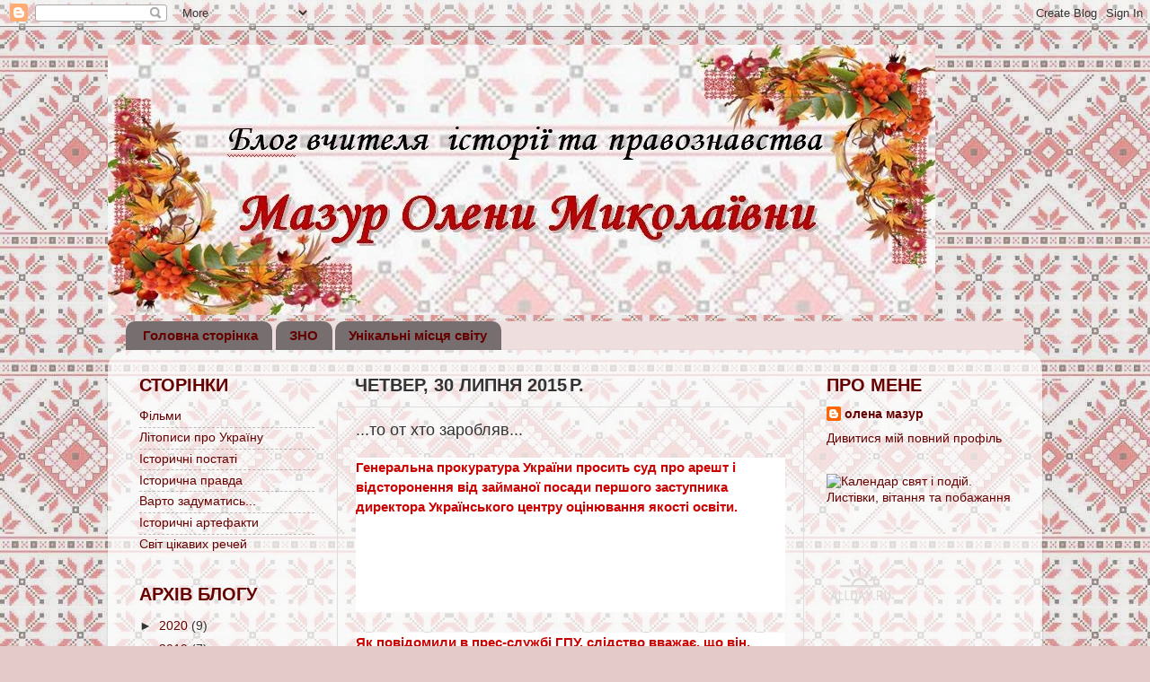

--- FILE ---
content_type: text/html; charset=UTF-8
request_url: https://olenamazur.blogspot.com/2015/07/blog-post_630.html
body_size: 15116
content:
<!DOCTYPE html>
<html class='v2' dir='ltr' lang='uk'>
<head>
<link href='https://www.blogger.com/static/v1/widgets/335934321-css_bundle_v2.css' rel='stylesheet' type='text/css'/>
<meta content='width=1100' name='viewport'/>
<meta content='text/html; charset=UTF-8' http-equiv='Content-Type'/>
<meta content='blogger' name='generator'/>
<link href='https://olenamazur.blogspot.com/favicon.ico' rel='icon' type='image/x-icon'/>
<link href='http://olenamazur.blogspot.com/2015/07/blog-post_630.html' rel='canonical'/>
<link rel="alternate" type="application/atom+xml" title="Блог вчителя історії та правознавства Мазур Олени Миколаївни - Atom" href="https://olenamazur.blogspot.com/feeds/posts/default" />
<link rel="alternate" type="application/rss+xml" title="Блог вчителя історії та правознавства Мазур Олени Миколаївни - RSS" href="https://olenamazur.blogspot.com/feeds/posts/default?alt=rss" />
<link rel="service.post" type="application/atom+xml" title="Блог вчителя історії та правознавства Мазур Олени Миколаївни - Atom" href="https://www.blogger.com/feeds/3588181021139606765/posts/default" />

<link rel="alternate" type="application/atom+xml" title="Блог вчителя історії та правознавства Мазур Олени Миколаївни - Atom" href="https://olenamazur.blogspot.com/feeds/8242559100550752289/comments/default" />
<!--Can't find substitution for tag [blog.ieCssRetrofitLinks]-->
<link href='https://encrypted-tbn2.gstatic.com/images?q=tbn:ANd9GcS90fvdmMgIdS8uz2L-lw81Kd3qFr4ISRd5wQF-ITrB43fhAoxG' rel='image_src'/>
<meta content='http://olenamazur.blogspot.com/2015/07/blog-post_630.html' property='og:url'/>
<meta content='...то от хто заробляв...' property='og:title'/>
<meta content=' Генеральна прокуратура України просить суд про арешт і відсторонення від займаної посади першого заступника директора Українського центру о...' property='og:description'/>
<meta content='https://lh3.googleusercontent.com/blogger_img_proxy/AEn0k_uI1SepZZrfV-c19aF_2mzjxhgQAO1ENjqBTfc7fsHeoRE4FY5aoA-9EgeR5SpC2rCimoa41-RfHGyf3QuRvqSr4OMKhzkyZH37k0YO8ujM8tCVa0xwyvP7CDVrQvFHEofXB4htnnrv74EFn4B7-ZREMW5nCVgjKJUjDw9BCFIjnTioRCuf0MyvLYIW=w1200-h630-p-k-no-nu' property='og:image'/>
<title>Блог вчителя історії та правознавства Мазур Олени Миколаївни: ...то от хто заробляв...</title>
<style type='text/css'>@font-face{font-family:'Pacifico';font-style:normal;font-weight:400;font-display:swap;src:url(//fonts.gstatic.com/s/pacifico/v23/FwZY7-Qmy14u9lezJ-6K6MmBp0u-zK4.woff2)format('woff2');unicode-range:U+0460-052F,U+1C80-1C8A,U+20B4,U+2DE0-2DFF,U+A640-A69F,U+FE2E-FE2F;}@font-face{font-family:'Pacifico';font-style:normal;font-weight:400;font-display:swap;src:url(//fonts.gstatic.com/s/pacifico/v23/FwZY7-Qmy14u9lezJ-6D6MmBp0u-zK4.woff2)format('woff2');unicode-range:U+0301,U+0400-045F,U+0490-0491,U+04B0-04B1,U+2116;}@font-face{font-family:'Pacifico';font-style:normal;font-weight:400;font-display:swap;src:url(//fonts.gstatic.com/s/pacifico/v23/FwZY7-Qmy14u9lezJ-6I6MmBp0u-zK4.woff2)format('woff2');unicode-range:U+0102-0103,U+0110-0111,U+0128-0129,U+0168-0169,U+01A0-01A1,U+01AF-01B0,U+0300-0301,U+0303-0304,U+0308-0309,U+0323,U+0329,U+1EA0-1EF9,U+20AB;}@font-face{font-family:'Pacifico';font-style:normal;font-weight:400;font-display:swap;src:url(//fonts.gstatic.com/s/pacifico/v23/FwZY7-Qmy14u9lezJ-6J6MmBp0u-zK4.woff2)format('woff2');unicode-range:U+0100-02BA,U+02BD-02C5,U+02C7-02CC,U+02CE-02D7,U+02DD-02FF,U+0304,U+0308,U+0329,U+1D00-1DBF,U+1E00-1E9F,U+1EF2-1EFF,U+2020,U+20A0-20AB,U+20AD-20C0,U+2113,U+2C60-2C7F,U+A720-A7FF;}@font-face{font-family:'Pacifico';font-style:normal;font-weight:400;font-display:swap;src:url(//fonts.gstatic.com/s/pacifico/v23/FwZY7-Qmy14u9lezJ-6H6MmBp0u-.woff2)format('woff2');unicode-range:U+0000-00FF,U+0131,U+0152-0153,U+02BB-02BC,U+02C6,U+02DA,U+02DC,U+0304,U+0308,U+0329,U+2000-206F,U+20AC,U+2122,U+2191,U+2193,U+2212,U+2215,U+FEFF,U+FFFD;}</style>
<style id='page-skin-1' type='text/css'><!--
/*-----------------------------------------------
Blogger Template Style
Name:     Picture Window
Designer: Blogger
URL:      www.blogger.com
----------------------------------------------- */
/* Content
----------------------------------------------- */
body {
font: normal normal 15px Arial, Tahoma, Helvetica, FreeSans, sans-serif;
color: #333333;
background: #e5caca url(//2.bp.blogspot.com/-dTxIkWWezpo/VHoqLEWlJlI/AAAAAAAAACc/FsvQmtIIEKM/s0/1366062384_ukraine_pattern_3-1.jpg) repeat scroll top left;
}
html body .region-inner {
min-width: 0;
max-width: 100%;
width: auto;
}
.content-outer {
font-size: 90%;
}
a:link {
text-decoration:none;
color: #660000;
}
a:visited {
text-decoration:none;
color: #20124d;
}
a:hover {
text-decoration:underline;
color: #cc0000;
}
.content-outer {
background: transparent none repeat scroll top left;
-moz-border-radius: 0;
-webkit-border-radius: 0;
-goog-ms-border-radius: 0;
border-radius: 0;
-moz-box-shadow: 0 0 0 rgba(0, 0, 0, .15);
-webkit-box-shadow: 0 0 0 rgba(0, 0, 0, .15);
-goog-ms-box-shadow: 0 0 0 rgba(0, 0, 0, .15);
box-shadow: 0 0 0 rgba(0, 0, 0, .15);
margin: 20px auto;
}
.content-inner {
padding: 0;
}
/* Header
----------------------------------------------- */
.header-outer {
background: transparent none repeat-x scroll top left;
_background-image: none;
color: #660000;
-moz-border-radius: 0;
-webkit-border-radius: 0;
-goog-ms-border-radius: 0;
border-radius: 0;
}
.Header img, .Header #header-inner {
-moz-border-radius: 0;
-webkit-border-radius: 0;
-goog-ms-border-radius: 0;
border-radius: 0;
}
.header-inner .Header .titlewrapper,
.header-inner .Header .descriptionwrapper {
padding-left: 0;
padding-right: 0;
}
.Header h1 {
font: italic bold 50px Pacifico;
text-shadow: 1px 1px 3px rgba(0, 0, 0, 0.3);
}
.Header h1 a {
color: #660000;
}
.Header .description {
font-size: 130%;
}
/* Tabs
----------------------------------------------- */
.tabs-inner {
margin: .5em 20px 0;
padding: 0;
}
.tabs-inner .section {
margin: 0;
}
.tabs-inner .widget ul {
padding: 0;
background: #eedede none repeat scroll bottom;
-moz-border-radius: 0;
-webkit-border-radius: 0;
-goog-ms-border-radius: 0;
border-radius: 0;
}
.tabs-inner .widget li {
border: none;
}
.tabs-inner .widget li a {
display: inline-block;
padding: .5em 1em;
margin-right: .25em;
color: #660000;
font: normal bold 15px Arial, Tahoma, Helvetica, FreeSans, sans-serif;
-moz-border-radius: 10px 10px 0 0;
-webkit-border-top-left-radius: 10px;
-webkit-border-top-right-radius: 10px;
-goog-ms-border-radius: 10px 10px 0 0;
border-radius: 10px 10px 0 0;
background: transparent url(https://resources.blogblog.com/blogblog/data/1kt/transparent/black50.png) repeat scroll top left;
border-right: 1px solid transparent;
}
.tabs-inner .widget li:first-child a {
padding-left: 1.25em;
-moz-border-radius-topleft: 10px;
-moz-border-radius-bottomleft: 0;
-webkit-border-top-left-radius: 10px;
-webkit-border-bottom-left-radius: 0;
-goog-ms-border-top-left-radius: 10px;
-goog-ms-border-bottom-left-radius: 0;
border-top-left-radius: 10px;
border-bottom-left-radius: 0;
}
.tabs-inner .widget li.selected a,
.tabs-inner .widget li a:hover {
position: relative;
z-index: 1;
background: #e5caca url(https://resources.blogblog.com/blogblog/data/1kt/transparent/white80.png) repeat scroll bottom;
color: #660000;
-moz-box-shadow: 0 0 3px rgba(0, 0, 0, .15);
-webkit-box-shadow: 0 0 3px rgba(0, 0, 0, .15);
-goog-ms-box-shadow: 0 0 3px rgba(0, 0, 0, .15);
box-shadow: 0 0 3px rgba(0, 0, 0, .15);
}
/* Headings
----------------------------------------------- */
h2 {
font: normal bold 24px normal 13px Arial, Tahoma, Helvetica, FreeSans, sans-serif;
text-transform: uppercase;
color: #660000;
margin: .5em 0;
}
/* Main
----------------------------------------------- */
.main-outer {
background: transparent url(https://resources.blogblog.com/blogblog/data/1kt/transparent/white80.png) repeat scroll top left;
-moz-border-radius: 20px 20px 0 0;
-webkit-border-top-left-radius: 20px;
-webkit-border-top-right-radius: 20px;
-webkit-border-bottom-left-radius: 0;
-webkit-border-bottom-right-radius: 0;
-goog-ms-border-radius: 20px 20px 0 0;
border-radius: 20px 20px 0 0;
-moz-box-shadow: 0 1px 3px rgba(0, 0, 0, .15);
-webkit-box-shadow: 0 1px 3px rgba(0, 0, 0, .15);
-goog-ms-box-shadow: 0 1px 3px rgba(0, 0, 0, .15);
box-shadow: 0 1px 3px rgba(0, 0, 0, .15);
}
.main-inner {
padding: 15px 20px 20px;
}
.main-inner .column-center-inner {
padding: 0 0;
}
.main-inner .column-left-inner {
padding-left: 0;
}
.main-inner .column-right-inner {
padding-right: 0;
}
/* Posts
----------------------------------------------- */
h3.post-title {
margin: 0;
font: normal normal 18px Arial, Tahoma, Helvetica, FreeSans, sans-serif;
}
.comments h4 {
margin: 1em 0 0;
font: normal normal 18px Arial, Tahoma, Helvetica, FreeSans, sans-serif;
}
.date-header span {
color: #333333;
}
.post-outer {
background-color: transparent;
border: solid 1px #dddddd;
-moz-border-radius: 5px;
-webkit-border-radius: 5px;
border-radius: 5px;
-goog-ms-border-radius: 5px;
padding: 15px 20px;
margin: 0 -20px 20px;
}
.post-body {
line-height: 1.4;
font-size: 110%;
position: relative;
}
.post-header {
margin: 0 0 1.5em;
color: #999999;
line-height: 1.6;
}
.post-footer {
margin: .5em 0 0;
color: #999999;
line-height: 1.6;
}
#blog-pager {
font-size: 140%
}
#comments .comment-author {
padding-top: 1.5em;
border-top: dashed 1px #ccc;
border-top: dashed 1px rgba(128, 128, 128, .5);
background-position: 0 1.5em;
}
#comments .comment-author:first-child {
padding-top: 0;
border-top: none;
}
.avatar-image-container {
margin: .2em 0 0;
}
/* Comments
----------------------------------------------- */
.comments .comments-content .icon.blog-author {
background-repeat: no-repeat;
background-image: url([data-uri]);
}
.comments .comments-content .loadmore a {
border-top: 1px solid #cc0000;
border-bottom: 1px solid #cc0000;
}
.comments .continue {
border-top: 2px solid #cc0000;
}
/* Widgets
----------------------------------------------- */
.widget ul, .widget #ArchiveList ul.flat {
padding: 0;
list-style: none;
}
.widget ul li, .widget #ArchiveList ul.flat li {
border-top: dashed 1px #ccc;
border-top: dashed 1px rgba(128, 128, 128, .5);
}
.widget ul li:first-child, .widget #ArchiveList ul.flat li:first-child {
border-top: none;
}
.widget .post-body ul {
list-style: disc;
}
.widget .post-body ul li {
border: none;
}
/* Footer
----------------------------------------------- */
.footer-outer {
color:#cccccc;
background: transparent url(https://resources.blogblog.com/blogblog/data/1kt/transparent/black50.png) repeat scroll top left;
-moz-border-radius: 0 0 20px 20px;
-webkit-border-top-left-radius: 0;
-webkit-border-top-right-radius: 0;
-webkit-border-bottom-left-radius: 20px;
-webkit-border-bottom-right-radius: 20px;
-goog-ms-border-radius: 0 0 20px 20px;
border-radius: 0 0 20px 20px;
-moz-box-shadow: 0 1px 3px rgba(0, 0, 0, .15);
-webkit-box-shadow: 0 1px 3px rgba(0, 0, 0, .15);
-goog-ms-box-shadow: 0 1px 3px rgba(0, 0, 0, .15);
box-shadow: 0 1px 3px rgba(0, 0, 0, .15);
}
.footer-inner {
padding: 10px 20px 20px;
}
.footer-outer a {
color: #99ccee;
}
.footer-outer a:visited {
color: #77aaee;
}
.footer-outer a:hover {
color: #33aaff;
}
.footer-outer .widget h2 {
color: #aaaaaa;
}
/* Mobile
----------------------------------------------- */
html body.mobile {
height: auto;
}
html body.mobile {
min-height: 480px;
background-size: 100% auto;
}
.mobile .body-fauxcolumn-outer {
background: transparent none repeat scroll top left;
}
html .mobile .mobile-date-outer, html .mobile .blog-pager {
border-bottom: none;
background: transparent url(https://resources.blogblog.com/blogblog/data/1kt/transparent/white80.png) repeat scroll top left;
margin-bottom: 10px;
}
.mobile .date-outer {
background: transparent url(https://resources.blogblog.com/blogblog/data/1kt/transparent/white80.png) repeat scroll top left;
}
.mobile .header-outer, .mobile .main-outer,
.mobile .post-outer, .mobile .footer-outer {
-moz-border-radius: 0;
-webkit-border-radius: 0;
-goog-ms-border-radius: 0;
border-radius: 0;
}
.mobile .content-outer,
.mobile .main-outer,
.mobile .post-outer {
background: inherit;
border: none;
}
.mobile .content-outer {
font-size: 100%;
}
.mobile-link-button {
background-color: #660000;
}
.mobile-link-button a:link, .mobile-link-button a:visited {
color: transparent;
}
.mobile-index-contents {
color: #333333;
}
.mobile .tabs-inner .PageList .widget-content {
background: #e5caca url(https://resources.blogblog.com/blogblog/data/1kt/transparent/white80.png) repeat scroll bottom;
color: #660000;
}
.mobile .tabs-inner .PageList .widget-content .pagelist-arrow {
border-left: 1px solid transparent;
}

--></style>
<style id='template-skin-1' type='text/css'><!--
body {
min-width: 1040px;
}
.content-outer, .content-fauxcolumn-outer, .region-inner {
min-width: 1040px;
max-width: 1040px;
_width: 1040px;
}
.main-inner .columns {
padding-left: 240px;
padding-right: 250px;
}
.main-inner .fauxcolumn-center-outer {
left: 240px;
right: 250px;
/* IE6 does not respect left and right together */
_width: expression(this.parentNode.offsetWidth -
parseInt("240px") -
parseInt("250px") + 'px');
}
.main-inner .fauxcolumn-left-outer {
width: 240px;
}
.main-inner .fauxcolumn-right-outer {
width: 250px;
}
.main-inner .column-left-outer {
width: 240px;
right: 100%;
margin-left: -240px;
}
.main-inner .column-right-outer {
width: 250px;
margin-right: -250px;
}
#layout {
min-width: 0;
}
#layout .content-outer {
min-width: 0;
width: 800px;
}
#layout .region-inner {
min-width: 0;
width: auto;
}
body#layout div.add_widget {
padding: 8px;
}
body#layout div.add_widget a {
margin-left: 32px;
}
--></style>
<style>
    body {background-image:url(\/\/2.bp.blogspot.com\/-dTxIkWWezpo\/VHoqLEWlJlI\/AAAAAAAAACc\/FsvQmtIIEKM\/s0\/1366062384_ukraine_pattern_3-1.jpg);}
    
@media (max-width: 200px) { body {background-image:url(\/\/2.bp.blogspot.com\/-dTxIkWWezpo\/VHoqLEWlJlI\/AAAAAAAAACc\/FsvQmtIIEKM\/w200\/1366062384_ukraine_pattern_3-1.jpg);}}
@media (max-width: 400px) and (min-width: 201px) { body {background-image:url(\/\/2.bp.blogspot.com\/-dTxIkWWezpo\/VHoqLEWlJlI\/AAAAAAAAACc\/FsvQmtIIEKM\/w400\/1366062384_ukraine_pattern_3-1.jpg);}}
@media (max-width: 800px) and (min-width: 401px) { body {background-image:url(\/\/2.bp.blogspot.com\/-dTxIkWWezpo\/VHoqLEWlJlI\/AAAAAAAAACc\/FsvQmtIIEKM\/w800\/1366062384_ukraine_pattern_3-1.jpg);}}
@media (max-width: 1200px) and (min-width: 801px) { body {background-image:url(\/\/2.bp.blogspot.com\/-dTxIkWWezpo\/VHoqLEWlJlI\/AAAAAAAAACc\/FsvQmtIIEKM\/w1200\/1366062384_ukraine_pattern_3-1.jpg);}}
/* Last tag covers anything over one higher than the previous max-size cap. */
@media (min-width: 1201px) { body {background-image:url(\/\/2.bp.blogspot.com\/-dTxIkWWezpo\/VHoqLEWlJlI\/AAAAAAAAACc\/FsvQmtIIEKM\/w1600\/1366062384_ukraine_pattern_3-1.jpg);}}
  </style>
<link href='https://www.blogger.com/dyn-css/authorization.css?targetBlogID=3588181021139606765&amp;zx=f707a36b-a44c-4dc5-9eab-4aef526b18ca' media='none' onload='if(media!=&#39;all&#39;)media=&#39;all&#39;' rel='stylesheet'/><noscript><link href='https://www.blogger.com/dyn-css/authorization.css?targetBlogID=3588181021139606765&amp;zx=f707a36b-a44c-4dc5-9eab-4aef526b18ca' rel='stylesheet'/></noscript>
<meta name='google-adsense-platform-account' content='ca-host-pub-1556223355139109'/>
<meta name='google-adsense-platform-domain' content='blogspot.com'/>

</head>
<body class='loading variant-open'>
<div class='navbar section' id='navbar' name='Панель навігації'><div class='widget Navbar' data-version='1' id='Navbar1'><script type="text/javascript">
    function setAttributeOnload(object, attribute, val) {
      if(window.addEventListener) {
        window.addEventListener('load',
          function(){ object[attribute] = val; }, false);
      } else {
        window.attachEvent('onload', function(){ object[attribute] = val; });
      }
    }
  </script>
<div id="navbar-iframe-container"></div>
<script type="text/javascript" src="https://apis.google.com/js/platform.js"></script>
<script type="text/javascript">
      gapi.load("gapi.iframes:gapi.iframes.style.bubble", function() {
        if (gapi.iframes && gapi.iframes.getContext) {
          gapi.iframes.getContext().openChild({
              url: 'https://www.blogger.com/navbar/3588181021139606765?po\x3d8242559100550752289\x26origin\x3dhttps://olenamazur.blogspot.com',
              where: document.getElementById("navbar-iframe-container"),
              id: "navbar-iframe"
          });
        }
      });
    </script><script type="text/javascript">
(function() {
var script = document.createElement('script');
script.type = 'text/javascript';
script.src = '//pagead2.googlesyndication.com/pagead/js/google_top_exp.js';
var head = document.getElementsByTagName('head')[0];
if (head) {
head.appendChild(script);
}})();
</script>
</div></div>
<div class='body-fauxcolumns'>
<div class='fauxcolumn-outer body-fauxcolumn-outer'>
<div class='cap-top'>
<div class='cap-left'></div>
<div class='cap-right'></div>
</div>
<div class='fauxborder-left'>
<div class='fauxborder-right'></div>
<div class='fauxcolumn-inner'>
</div>
</div>
<div class='cap-bottom'>
<div class='cap-left'></div>
<div class='cap-right'></div>
</div>
</div>
</div>
<div class='content'>
<div class='content-fauxcolumns'>
<div class='fauxcolumn-outer content-fauxcolumn-outer'>
<div class='cap-top'>
<div class='cap-left'></div>
<div class='cap-right'></div>
</div>
<div class='fauxborder-left'>
<div class='fauxborder-right'></div>
<div class='fauxcolumn-inner'>
</div>
</div>
<div class='cap-bottom'>
<div class='cap-left'></div>
<div class='cap-right'></div>
</div>
</div>
</div>
<div class='content-outer'>
<div class='content-cap-top cap-top'>
<div class='cap-left'></div>
<div class='cap-right'></div>
</div>
<div class='fauxborder-left content-fauxborder-left'>
<div class='fauxborder-right content-fauxborder-right'></div>
<div class='content-inner'>
<header>
<div class='header-outer'>
<div class='header-cap-top cap-top'>
<div class='cap-left'></div>
<div class='cap-right'></div>
</div>
<div class='fauxborder-left header-fauxborder-left'>
<div class='fauxborder-right header-fauxborder-right'></div>
<div class='region-inner header-inner'>
<div class='header section' id='header' name='Заголовок'><div class='widget Header' data-version='1' id='Header1'>
<div id='header-inner'>
<a href='https://olenamazur.blogspot.com/' style='display: block'>
<img alt='Блог вчителя історії та правознавства Мазур Олени Миколаївни' height='301px; ' id='Header1_headerimg' src='https://blogger.googleusercontent.com/img/b/R29vZ2xl/AVvXsEhQDdxeyT-Lox9i-C76tmxiwFBsDL-xcaJoghEIFR84XPtR-dqHac1FWvFZho1RUnBo3xfKgaKY1ZVbskMK-YN6EfZ_JvrvtGW_wHaVh-1pUhWoQ3bjCGTezHt8YFIoU-Hl4vR57bhwI0g/s1600/%25D1%2588%25D0%25B0%25D0%25BF%25D0%25BA%25D0%25B0.JPG' style='display: block' width='921px; '/>
</a>
</div>
</div></div>
</div>
</div>
<div class='header-cap-bottom cap-bottom'>
<div class='cap-left'></div>
<div class='cap-right'></div>
</div>
</div>
</header>
<div class='tabs-outer'>
<div class='tabs-cap-top cap-top'>
<div class='cap-left'></div>
<div class='cap-right'></div>
</div>
<div class='fauxborder-left tabs-fauxborder-left'>
<div class='fauxborder-right tabs-fauxborder-right'></div>
<div class='region-inner tabs-inner'>
<div class='tabs section' id='crosscol' name='Усі стовпці'><div class='widget PageList' data-version='1' id='PageList1'>
<h2>Сторінки</h2>
<div class='widget-content'>
<ul>
<li>
<a href='https://olenamazur.blogspot.com/'>Головна сторінка</a>
</li>
<li>
<a href='https://olenamazur.blogspot.com/p/blog-page_3.html'>ЗНО</a>
</li>
<li>
<a href='https://olenamazur.blogspot.com/p/blog-page_17.html'>Унікальні місця світу</a>
</li>
</ul>
<div class='clear'></div>
</div>
</div></div>
<div class='tabs no-items section' id='crosscol-overflow' name='Cross-Column 2'></div>
</div>
</div>
<div class='tabs-cap-bottom cap-bottom'>
<div class='cap-left'></div>
<div class='cap-right'></div>
</div>
</div>
<div class='main-outer'>
<div class='main-cap-top cap-top'>
<div class='cap-left'></div>
<div class='cap-right'></div>
</div>
<div class='fauxborder-left main-fauxborder-left'>
<div class='fauxborder-right main-fauxborder-right'></div>
<div class='region-inner main-inner'>
<div class='columns fauxcolumns'>
<div class='fauxcolumn-outer fauxcolumn-center-outer'>
<div class='cap-top'>
<div class='cap-left'></div>
<div class='cap-right'></div>
</div>
<div class='fauxborder-left'>
<div class='fauxborder-right'></div>
<div class='fauxcolumn-inner'>
</div>
</div>
<div class='cap-bottom'>
<div class='cap-left'></div>
<div class='cap-right'></div>
</div>
</div>
<div class='fauxcolumn-outer fauxcolumn-left-outer'>
<div class='cap-top'>
<div class='cap-left'></div>
<div class='cap-right'></div>
</div>
<div class='fauxborder-left'>
<div class='fauxborder-right'></div>
<div class='fauxcolumn-inner'>
</div>
</div>
<div class='cap-bottom'>
<div class='cap-left'></div>
<div class='cap-right'></div>
</div>
</div>
<div class='fauxcolumn-outer fauxcolumn-right-outer'>
<div class='cap-top'>
<div class='cap-left'></div>
<div class='cap-right'></div>
</div>
<div class='fauxborder-left'>
<div class='fauxborder-right'></div>
<div class='fauxcolumn-inner'>
</div>
</div>
<div class='cap-bottom'>
<div class='cap-left'></div>
<div class='cap-right'></div>
</div>
</div>
<!-- corrects IE6 width calculation -->
<div class='columns-inner'>
<div class='column-center-outer'>
<div class='column-center-inner'>
<div class='main section' id='main' name='Основний'><div class='widget Blog' data-version='1' id='Blog1'>
<div class='blog-posts hfeed'>

          <div class="date-outer">
        
<h2 class='date-header'><span>четвер, 30 липня 2015&#8239;р.</span></h2>

          <div class="date-posts">
        
<div class='post-outer'>
<div class='post hentry uncustomized-post-template' itemprop='blogPost' itemscope='itemscope' itemtype='http://schema.org/BlogPosting'>
<meta content='https://encrypted-tbn2.gstatic.com/images?q=tbn:ANd9GcS90fvdmMgIdS8uz2L-lw81Kd3qFr4ISRd5wQF-ITrB43fhAoxG' itemprop='image_url'/>
<meta content='3588181021139606765' itemprop='blogId'/>
<meta content='8242559100550752289' itemprop='postId'/>
<a name='8242559100550752289'></a>
<h3 class='post-title entry-title' itemprop='name'>
...то от хто заробляв...
</h3>
<div class='post-header'>
<div class='post-header-line-1'></div>
</div>
<div class='post-body entry-content' id='post-body-8242559100550752289' itemprop='description articleBody'>
<div style="background-color: white; font-family: Arial, Helvetica, sans-serif; font-size: 15px; line-height: 22px; margin-bottom: 1.5em; padding: 0px;">
<span style="color: #cc0000;"><b>Генеральна прокуратура України просить суд про арешт і відсторонення від займаної посади першого заступника директора Українського центру оцінювання якості освіти.</b></span><img alt="Результат пошуку зображень за запитом &quot;УЦОЯО&quot;" height="100" src="https://encrypted-tbn2.gstatic.com/images?q=tbn:ANd9GcS90fvdmMgIdS8uz2L-lw81Kd3qFr4ISRd5wQF-ITrB43fhAoxG" style="background-color: transparent;" width="200" /></div>
<div style="background-color: white; font-family: Arial, Helvetica, sans-serif; font-size: 15px; line-height: 22px; margin-bottom: 1.5em; padding: 0px;">
<span style="color: #cc0000;"><b>Як повідомили в прес-службі ГПУ, слідство вважає, що він, &#171;вступивши у злочинну змову з невстановленими особами Центру, вносив зміни у результати зовнішнього незалежного оцінювання&#187;.</b></span></div>
<div style='clear: both;'></div>
</div>
<div class='post-footer'>
<div class='post-footer-line post-footer-line-1'>
<span class='post-author vcard'>
Опубліковано
<span class='fn' itemprop='author' itemscope='itemscope' itemtype='http://schema.org/Person'>
<meta content='https://www.blogger.com/profile/04317356168942876183' itemprop='url'/>
<a class='g-profile' href='https://www.blogger.com/profile/04317356168942876183' rel='author' title='author profile'>
<span itemprop='name'>олена мазур</span>
</a>
</span>
</span>
<span class='post-timestamp'>
о
<meta content='http://olenamazur.blogspot.com/2015/07/blog-post_630.html' itemprop='url'/>
<a class='timestamp-link' href='https://olenamazur.blogspot.com/2015/07/blog-post_630.html' rel='bookmark' title='permanent link'><abbr class='published' itemprop='datePublished' title='2015-07-30T13:43:00+03:00'>13:43</abbr></a>
</span>
<span class='post-comment-link'>
</span>
<span class='post-icons'>
<span class='item-control blog-admin pid-325483753'>
<a href='https://www.blogger.com/post-edit.g?blogID=3588181021139606765&postID=8242559100550752289&from=pencil' title='Редагувати допис'>
<img alt='' class='icon-action' height='18' src='https://resources.blogblog.com/img/icon18_edit_allbkg.gif' width='18'/>
</a>
</span>
</span>
<div class='post-share-buttons goog-inline-block'>
<a class='goog-inline-block share-button sb-email' href='https://www.blogger.com/share-post.g?blogID=3588181021139606765&postID=8242559100550752289&target=email' target='_blank' title='Надіслати електронною поштою'><span class='share-button-link-text'>Надіслати електронною поштою</span></a><a class='goog-inline-block share-button sb-blog' href='https://www.blogger.com/share-post.g?blogID=3588181021139606765&postID=8242559100550752289&target=blog' onclick='window.open(this.href, "_blank", "height=270,width=475"); return false;' target='_blank' title='Опублікувати в блозі'><span class='share-button-link-text'>Опублікувати в блозі</span></a><a class='goog-inline-block share-button sb-twitter' href='https://www.blogger.com/share-post.g?blogID=3588181021139606765&postID=8242559100550752289&target=twitter' target='_blank' title='Поділитися в X'><span class='share-button-link-text'>Поділитися в X</span></a><a class='goog-inline-block share-button sb-facebook' href='https://www.blogger.com/share-post.g?blogID=3588181021139606765&postID=8242559100550752289&target=facebook' onclick='window.open(this.href, "_blank", "height=430,width=640"); return false;' target='_blank' title='Опублікувати у Facebook'><span class='share-button-link-text'>Опублікувати у Facebook</span></a><a class='goog-inline-block share-button sb-pinterest' href='https://www.blogger.com/share-post.g?blogID=3588181021139606765&postID=8242559100550752289&target=pinterest' target='_blank' title='Поділитися в Pinterest'><span class='share-button-link-text'>Поділитися в Pinterest</span></a>
</div>
</div>
<div class='post-footer-line post-footer-line-2'>
<span class='post-labels'>
</span>
</div>
<div class='post-footer-line post-footer-line-3'>
<span class='post-location'>
</span>
</div>
</div>
</div>
<div class='comments' id='comments'>
<a name='comments'></a>
<h4>Немає коментарів:</h4>
<div id='Blog1_comments-block-wrapper'>
<dl class='avatar-comment-indent' id='comments-block'>
</dl>
</div>
<p class='comment-footer'>
<div class='comment-form'>
<a name='comment-form'></a>
<h4 id='comment-post-message'>Дописати коментар</h4>
<p>
</p>
<a href='https://www.blogger.com/comment/frame/3588181021139606765?po=8242559100550752289&hl=uk&saa=85391&origin=https://olenamazur.blogspot.com' id='comment-editor-src'></a>
<iframe allowtransparency='true' class='blogger-iframe-colorize blogger-comment-from-post' frameborder='0' height='410px' id='comment-editor' name='comment-editor' src='' width='100%'></iframe>
<script src='https://www.blogger.com/static/v1/jsbin/2830521187-comment_from_post_iframe.js' type='text/javascript'></script>
<script type='text/javascript'>
      BLOG_CMT_createIframe('https://www.blogger.com/rpc_relay.html');
    </script>
</div>
</p>
</div>
</div>

        </div></div>
      
</div>
<div class='blog-pager' id='blog-pager'>
<span id='blog-pager-newer-link'>
<a class='blog-pager-newer-link' href='https://olenamazur.blogspot.com/2015/07/blog-post_118.html' id='Blog1_blog-pager-newer-link' title='Новіша публікація'>Новіша публікація</a>
</span>
<span id='blog-pager-older-link'>
<a class='blog-pager-older-link' href='https://olenamazur.blogspot.com/2015/07/blog-post_917.html' id='Blog1_blog-pager-older-link' title='Старіша публікація'>Старіша публікація</a>
</span>
<a class='home-link' href='https://olenamazur.blogspot.com/'>Головна сторінка</a>
</div>
<div class='clear'></div>
<div class='post-feeds'>
<div class='feed-links'>
Підписатися на:
<a class='feed-link' href='https://olenamazur.blogspot.com/feeds/8242559100550752289/comments/default' target='_blank' type='application/atom+xml'>Дописати коментарі (Atom)</a>
</div>
</div>
</div></div>
</div>
</div>
<div class='column-left-outer'>
<div class='column-left-inner'>
<aside>
<div class='sidebar section' id='sidebar-left-1'><div class='widget PageList' data-version='1' id='PageList3'>
<h2>Сторінки</h2>
<div class='widget-content'>
<ul>
<li>
<a href='https://olenamazur.blogspot.com/p/blog-page_75.html'>Фільми</a>
</li>
<li>
<a href='https://olenamazur.blogspot.com/p/blog-page_31.html'>Літописи про Україну</a>
</li>
<li>
<a href='https://olenamazur.blogspot.com/p/blog-page_29.html'>Історичні постаті</a>
</li>
<li>
<a href='https://olenamazur.blogspot.com/p/blog-page.html'>Історична правда</a>
</li>
<li>
<a href='https://olenamazur.blogspot.com/p/blog-page_0.html'>Варто задуматись...</a>
</li>
<li>
<a href='https://olenamazur.blogspot.com/p/blog-page_36.html'>Історичні артефакти</a>
</li>
<li>
<a href='https://olenamazur.blogspot.com/p/blog-page_20.html'>Світ цікавих речей</a>
</li>
</ul>
<div class='clear'></div>
</div>
</div><div class='widget BlogArchive' data-version='1' id='BlogArchive1'>
<h2>Архів блогу</h2>
<div class='widget-content'>
<div id='ArchiveList'>
<div id='BlogArchive1_ArchiveList'>
<ul class='hierarchy'>
<li class='archivedate collapsed'>
<a class='toggle' href='javascript:void(0)'>
<span class='zippy'>

        &#9658;&#160;
      
</span>
</a>
<a class='post-count-link' href='https://olenamazur.blogspot.com/2020/'>
2020
</a>
<span class='post-count' dir='ltr'>(9)</span>
<ul class='hierarchy'>
<li class='archivedate collapsed'>
<a class='toggle' href='javascript:void(0)'>
<span class='zippy'>

        &#9658;&#160;
      
</span>
</a>
<a class='post-count-link' href='https://olenamazur.blogspot.com/2020/08/'>
серпня
</a>
<span class='post-count' dir='ltr'>(2)</span>
</li>
</ul>
<ul class='hierarchy'>
<li class='archivedate collapsed'>
<a class='toggle' href='javascript:void(0)'>
<span class='zippy'>

        &#9658;&#160;
      
</span>
</a>
<a class='post-count-link' href='https://olenamazur.blogspot.com/2020/05/'>
травня
</a>
<span class='post-count' dir='ltr'>(1)</span>
</li>
</ul>
<ul class='hierarchy'>
<li class='archivedate collapsed'>
<a class='toggle' href='javascript:void(0)'>
<span class='zippy'>

        &#9658;&#160;
      
</span>
</a>
<a class='post-count-link' href='https://olenamazur.blogspot.com/2020/04/'>
квітня
</a>
<span class='post-count' dir='ltr'>(6)</span>
</li>
</ul>
</li>
</ul>
<ul class='hierarchy'>
<li class='archivedate collapsed'>
<a class='toggle' href='javascript:void(0)'>
<span class='zippy'>

        &#9658;&#160;
      
</span>
</a>
<a class='post-count-link' href='https://olenamazur.blogspot.com/2019/'>
2019
</a>
<span class='post-count' dir='ltr'>(7)</span>
<ul class='hierarchy'>
<li class='archivedate collapsed'>
<a class='toggle' href='javascript:void(0)'>
<span class='zippy'>

        &#9658;&#160;
      
</span>
</a>
<a class='post-count-link' href='https://olenamazur.blogspot.com/2019/11/'>
листопада
</a>
<span class='post-count' dir='ltr'>(1)</span>
</li>
</ul>
<ul class='hierarchy'>
<li class='archivedate collapsed'>
<a class='toggle' href='javascript:void(0)'>
<span class='zippy'>

        &#9658;&#160;
      
</span>
</a>
<a class='post-count-link' href='https://olenamazur.blogspot.com/2019/08/'>
серпня
</a>
<span class='post-count' dir='ltr'>(6)</span>
</li>
</ul>
</li>
</ul>
<ul class='hierarchy'>
<li class='archivedate collapsed'>
<a class='toggle' href='javascript:void(0)'>
<span class='zippy'>

        &#9658;&#160;
      
</span>
</a>
<a class='post-count-link' href='https://olenamazur.blogspot.com/2018/'>
2018
</a>
<span class='post-count' dir='ltr'>(3)</span>
<ul class='hierarchy'>
<li class='archivedate collapsed'>
<a class='toggle' href='javascript:void(0)'>
<span class='zippy'>

        &#9658;&#160;
      
</span>
</a>
<a class='post-count-link' href='https://olenamazur.blogspot.com/2018/10/'>
жовтня
</a>
<span class='post-count' dir='ltr'>(1)</span>
</li>
</ul>
<ul class='hierarchy'>
<li class='archivedate collapsed'>
<a class='toggle' href='javascript:void(0)'>
<span class='zippy'>

        &#9658;&#160;
      
</span>
</a>
<a class='post-count-link' href='https://olenamazur.blogspot.com/2018/04/'>
квітня
</a>
<span class='post-count' dir='ltr'>(1)</span>
</li>
</ul>
<ul class='hierarchy'>
<li class='archivedate collapsed'>
<a class='toggle' href='javascript:void(0)'>
<span class='zippy'>

        &#9658;&#160;
      
</span>
</a>
<a class='post-count-link' href='https://olenamazur.blogspot.com/2018/03/'>
березня
</a>
<span class='post-count' dir='ltr'>(1)</span>
</li>
</ul>
</li>
</ul>
<ul class='hierarchy'>
<li class='archivedate collapsed'>
<a class='toggle' href='javascript:void(0)'>
<span class='zippy'>

        &#9658;&#160;
      
</span>
</a>
<a class='post-count-link' href='https://olenamazur.blogspot.com/2017/'>
2017
</a>
<span class='post-count' dir='ltr'>(35)</span>
<ul class='hierarchy'>
<li class='archivedate collapsed'>
<a class='toggle' href='javascript:void(0)'>
<span class='zippy'>

        &#9658;&#160;
      
</span>
</a>
<a class='post-count-link' href='https://olenamazur.blogspot.com/2017/11/'>
листопада
</a>
<span class='post-count' dir='ltr'>(1)</span>
</li>
</ul>
<ul class='hierarchy'>
<li class='archivedate collapsed'>
<a class='toggle' href='javascript:void(0)'>
<span class='zippy'>

        &#9658;&#160;
      
</span>
</a>
<a class='post-count-link' href='https://olenamazur.blogspot.com/2017/10/'>
жовтня
</a>
<span class='post-count' dir='ltr'>(7)</span>
</li>
</ul>
<ul class='hierarchy'>
<li class='archivedate collapsed'>
<a class='toggle' href='javascript:void(0)'>
<span class='zippy'>

        &#9658;&#160;
      
</span>
</a>
<a class='post-count-link' href='https://olenamazur.blogspot.com/2017/09/'>
вересня
</a>
<span class='post-count' dir='ltr'>(15)</span>
</li>
</ul>
<ul class='hierarchy'>
<li class='archivedate collapsed'>
<a class='toggle' href='javascript:void(0)'>
<span class='zippy'>

        &#9658;&#160;
      
</span>
</a>
<a class='post-count-link' href='https://olenamazur.blogspot.com/2017/07/'>
липня
</a>
<span class='post-count' dir='ltr'>(5)</span>
</li>
</ul>
<ul class='hierarchy'>
<li class='archivedate collapsed'>
<a class='toggle' href='javascript:void(0)'>
<span class='zippy'>

        &#9658;&#160;
      
</span>
</a>
<a class='post-count-link' href='https://olenamazur.blogspot.com/2017/05/'>
травня
</a>
<span class='post-count' dir='ltr'>(3)</span>
</li>
</ul>
<ul class='hierarchy'>
<li class='archivedate collapsed'>
<a class='toggle' href='javascript:void(0)'>
<span class='zippy'>

        &#9658;&#160;
      
</span>
</a>
<a class='post-count-link' href='https://olenamazur.blogspot.com/2017/04/'>
квітня
</a>
<span class='post-count' dir='ltr'>(3)</span>
</li>
</ul>
<ul class='hierarchy'>
<li class='archivedate collapsed'>
<a class='toggle' href='javascript:void(0)'>
<span class='zippy'>

        &#9658;&#160;
      
</span>
</a>
<a class='post-count-link' href='https://olenamazur.blogspot.com/2017/01/'>
січня
</a>
<span class='post-count' dir='ltr'>(1)</span>
</li>
</ul>
</li>
</ul>
<ul class='hierarchy'>
<li class='archivedate collapsed'>
<a class='toggle' href='javascript:void(0)'>
<span class='zippy'>

        &#9658;&#160;
      
</span>
</a>
<a class='post-count-link' href='https://olenamazur.blogspot.com/2016/'>
2016
</a>
<span class='post-count' dir='ltr'>(264)</span>
<ul class='hierarchy'>
<li class='archivedate collapsed'>
<a class='toggle' href='javascript:void(0)'>
<span class='zippy'>

        &#9658;&#160;
      
</span>
</a>
<a class='post-count-link' href='https://olenamazur.blogspot.com/2016/12/'>
грудня
</a>
<span class='post-count' dir='ltr'>(1)</span>
</li>
</ul>
<ul class='hierarchy'>
<li class='archivedate collapsed'>
<a class='toggle' href='javascript:void(0)'>
<span class='zippy'>

        &#9658;&#160;
      
</span>
</a>
<a class='post-count-link' href='https://olenamazur.blogspot.com/2016/11/'>
листопада
</a>
<span class='post-count' dir='ltr'>(3)</span>
</li>
</ul>
<ul class='hierarchy'>
<li class='archivedate collapsed'>
<a class='toggle' href='javascript:void(0)'>
<span class='zippy'>

        &#9658;&#160;
      
</span>
</a>
<a class='post-count-link' href='https://olenamazur.blogspot.com/2016/10/'>
жовтня
</a>
<span class='post-count' dir='ltr'>(2)</span>
</li>
</ul>
<ul class='hierarchy'>
<li class='archivedate collapsed'>
<a class='toggle' href='javascript:void(0)'>
<span class='zippy'>

        &#9658;&#160;
      
</span>
</a>
<a class='post-count-link' href='https://olenamazur.blogspot.com/2016/09/'>
вересня
</a>
<span class='post-count' dir='ltr'>(3)</span>
</li>
</ul>
<ul class='hierarchy'>
<li class='archivedate collapsed'>
<a class='toggle' href='javascript:void(0)'>
<span class='zippy'>

        &#9658;&#160;
      
</span>
</a>
<a class='post-count-link' href='https://olenamazur.blogspot.com/2016/08/'>
серпня
</a>
<span class='post-count' dir='ltr'>(7)</span>
</li>
</ul>
<ul class='hierarchy'>
<li class='archivedate collapsed'>
<a class='toggle' href='javascript:void(0)'>
<span class='zippy'>

        &#9658;&#160;
      
</span>
</a>
<a class='post-count-link' href='https://olenamazur.blogspot.com/2016/07/'>
липня
</a>
<span class='post-count' dir='ltr'>(13)</span>
</li>
</ul>
<ul class='hierarchy'>
<li class='archivedate collapsed'>
<a class='toggle' href='javascript:void(0)'>
<span class='zippy'>

        &#9658;&#160;
      
</span>
</a>
<a class='post-count-link' href='https://olenamazur.blogspot.com/2016/06/'>
червня
</a>
<span class='post-count' dir='ltr'>(15)</span>
</li>
</ul>
<ul class='hierarchy'>
<li class='archivedate collapsed'>
<a class='toggle' href='javascript:void(0)'>
<span class='zippy'>

        &#9658;&#160;
      
</span>
</a>
<a class='post-count-link' href='https://olenamazur.blogspot.com/2016/05/'>
травня
</a>
<span class='post-count' dir='ltr'>(24)</span>
</li>
</ul>
<ul class='hierarchy'>
<li class='archivedate collapsed'>
<a class='toggle' href='javascript:void(0)'>
<span class='zippy'>

        &#9658;&#160;
      
</span>
</a>
<a class='post-count-link' href='https://olenamazur.blogspot.com/2016/04/'>
квітня
</a>
<span class='post-count' dir='ltr'>(26)</span>
</li>
</ul>
<ul class='hierarchy'>
<li class='archivedate collapsed'>
<a class='toggle' href='javascript:void(0)'>
<span class='zippy'>

        &#9658;&#160;
      
</span>
</a>
<a class='post-count-link' href='https://olenamazur.blogspot.com/2016/03/'>
березня
</a>
<span class='post-count' dir='ltr'>(20)</span>
</li>
</ul>
<ul class='hierarchy'>
<li class='archivedate collapsed'>
<a class='toggle' href='javascript:void(0)'>
<span class='zippy'>

        &#9658;&#160;
      
</span>
</a>
<a class='post-count-link' href='https://olenamazur.blogspot.com/2016/02/'>
лютого
</a>
<span class='post-count' dir='ltr'>(59)</span>
</li>
</ul>
<ul class='hierarchy'>
<li class='archivedate collapsed'>
<a class='toggle' href='javascript:void(0)'>
<span class='zippy'>

        &#9658;&#160;
      
</span>
</a>
<a class='post-count-link' href='https://olenamazur.blogspot.com/2016/01/'>
січня
</a>
<span class='post-count' dir='ltr'>(91)</span>
</li>
</ul>
</li>
</ul>
<ul class='hierarchy'>
<li class='archivedate expanded'>
<a class='toggle' href='javascript:void(0)'>
<span class='zippy toggle-open'>

        &#9660;&#160;
      
</span>
</a>
<a class='post-count-link' href='https://olenamazur.blogspot.com/2015/'>
2015
</a>
<span class='post-count' dir='ltr'>(2196)</span>
<ul class='hierarchy'>
<li class='archivedate collapsed'>
<a class='toggle' href='javascript:void(0)'>
<span class='zippy'>

        &#9658;&#160;
      
</span>
</a>
<a class='post-count-link' href='https://olenamazur.blogspot.com/2015/12/'>
грудня
</a>
<span class='post-count' dir='ltr'>(50)</span>
</li>
</ul>
<ul class='hierarchy'>
<li class='archivedate collapsed'>
<a class='toggle' href='javascript:void(0)'>
<span class='zippy'>

        &#9658;&#160;
      
</span>
</a>
<a class='post-count-link' href='https://olenamazur.blogspot.com/2015/11/'>
листопада
</a>
<span class='post-count' dir='ltr'>(76)</span>
</li>
</ul>
<ul class='hierarchy'>
<li class='archivedate collapsed'>
<a class='toggle' href='javascript:void(0)'>
<span class='zippy'>

        &#9658;&#160;
      
</span>
</a>
<a class='post-count-link' href='https://olenamazur.blogspot.com/2015/10/'>
жовтня
</a>
<span class='post-count' dir='ltr'>(70)</span>
</li>
</ul>
<ul class='hierarchy'>
<li class='archivedate collapsed'>
<a class='toggle' href='javascript:void(0)'>
<span class='zippy'>

        &#9658;&#160;
      
</span>
</a>
<a class='post-count-link' href='https://olenamazur.blogspot.com/2015/09/'>
вересня
</a>
<span class='post-count' dir='ltr'>(82)</span>
</li>
</ul>
<ul class='hierarchy'>
<li class='archivedate collapsed'>
<a class='toggle' href='javascript:void(0)'>
<span class='zippy'>

        &#9658;&#160;
      
</span>
</a>
<a class='post-count-link' href='https://olenamazur.blogspot.com/2015/08/'>
серпня
</a>
<span class='post-count' dir='ltr'>(95)</span>
</li>
</ul>
<ul class='hierarchy'>
<li class='archivedate expanded'>
<a class='toggle' href='javascript:void(0)'>
<span class='zippy toggle-open'>

        &#9660;&#160;
      
</span>
</a>
<a class='post-count-link' href='https://olenamazur.blogspot.com/2015/07/'>
липня
</a>
<span class='post-count' dir='ltr'>(141)</span>
<ul class='posts'>
<li><a href='https://olenamazur.blogspot.com/2015/07/blog-post_275.html'>...світ навколо...</a></li>
<li><a href='https://olenamazur.blogspot.com/2015/07/blog-post_915.html'>...божевільний карабас..</a></li>
<li><a href='https://olenamazur.blogspot.com/2015/07/blog-post_276.html'>&#171; Каждый в России знает стопудово, что главное в с...</a></li>
<li><a href='https://olenamazur.blogspot.com/2015/07/blog-post_899.html'>....ставит в угол скрепы ...</a></li>
<li><a href='https://olenamazur.blogspot.com/2015/07/blog-post_453.html'>&#171;Всі мої свідчення - обмова цих людей&#187;.</a></li>
<li><a href='https://olenamazur.blogspot.com/2015/07/blog-post_511.html'>...світ навколо..</a></li>
<li><a href='https://olenamazur.blogspot.com/2015/07/blog-post_601.html'>...моя Україна..</a></li>
<li><a href='https://olenamazur.blogspot.com/2015/07/blog-post_118.html'>...історична правда..</a></li>
<li><a href='https://olenamazur.blogspot.com/2015/07/blog-post_630.html'>...то от хто заробляв...</a></li>
<li><a href='https://olenamazur.blogspot.com/2015/07/blog-post_917.html'>...от ,сволота...</a></li>
<li><a href='https://olenamazur.blogspot.com/2015/07/blog-post_406.html'>...погляд на небо...</a></li>
<li><a href='https://olenamazur.blogspot.com/2015/07/blog-post_480.html'>...світ навколо..</a></li>
<li><a href='https://olenamazur.blogspot.com/2015/07/blog-post_734.html'>...світ краси...</a></li>
<li><a href='https://olenamazur.blogspot.com/2015/07/blog-post_374.html'>...історична правда...</a></li>
<li><a href='https://olenamazur.blogspot.com/2015/07/blog-post_882.html'>....ох ,знову ці американці..</a></li>
<li><a href='https://olenamazur.blogspot.com/2015/07/blog-post_464.html'>Існує жарт, що Перша світова війна почалася з Прин...</a></li>
<li><a href='https://olenamazur.blogspot.com/2015/07/blog-post_758.html'>...історична правда..</a></li>
<li><a href='https://olenamazur.blogspot.com/2015/07/blog-post_969.html'>&quot;дєла скрепальні&quot;...</a></li>
<li><a href='https://olenamazur.blogspot.com/2015/07/blog-post_598.html'>...справи духовні..</a></li>
<li><a href='https://olenamazur.blogspot.com/2015/07/cest-la-vie.html'>..C&#39;est La Vie ..</a></li>
<li><a href='https://olenamazur.blogspot.com/2015/07/blog-post_174.html'>...світ навколо..</a></li>
<li><a href='https://olenamazur.blogspot.com/2015/07/blog-post_251.html'>...фотоетюди....</a></li>
<li><a href='https://olenamazur.blogspot.com/2015/07/blog-post_735.html'>...історична правда...</a></li>
<li><a href='https://olenamazur.blogspot.com/2015/07/blog-post_105.html'>...і не буде....</a></li>
<li><a href='https://olenamazur.blogspot.com/2015/07/blog-post_28.html'>...інкубаторські &quot;півні та кури&quot;...</a></li>
<li><a href='https://olenamazur.blogspot.com/2015/07/blog-post_739.html'>...на роздачі мандатів..</a></li>
<li><a href='https://olenamazur.blogspot.com/2015/07/blog-post_172.html'>...нові знущання..</a></li>
<li><a href='https://olenamazur.blogspot.com/2015/07/blog-post_846.html'>....краса природи...</a></li>
<li><a href='https://olenamazur.blogspot.com/2015/07/blog-post_797.html'>...туристичними стежками..</a></li>
<li><a href='https://olenamazur.blogspot.com/2015/07/blog-post_293.html'>...світ навколо..</a></li>
<li><a href='https://olenamazur.blogspot.com/2015/07/blog-post_468.html'>...чернігівське&quot;ато&quot;  ...а то. ще....те ото..</a></li>
<li><a href='https://olenamazur.blogspot.com/2015/07/blog-post_944.html'>...безголові...</a></li>
<li><a href='https://olenamazur.blogspot.com/2015/07/blog-post_638.html'>....фотоетюди...</a></li>
<li><a href='https://olenamazur.blogspot.com/2015/07/blog-post_505.html'>...маразм людиноненависника...</a></li>
<li><a href='https://olenamazur.blogspot.com/2015/07/blog-post_72.html'>....світанок...моя Україна ...фотоетюди...</a></li>
<li><a href='https://olenamazur.blogspot.com/2015/07/blog-post_976.html'>...божевільний карабас...</a></li>
<li><a href='https://olenamazur.blogspot.com/2015/07/blog-post_148.html'>...наша НАДІЯ.....</a></li>
<li><a href='https://olenamazur.blogspot.com/2015/07/blog-post_68.html'>...історична правда...</a></li>
<li><a href='https://olenamazur.blogspot.com/2015/07/blog-post_714.html'>...день голосної &quot;тиші&quot;...</a></li>
<li><a href='https://olenamazur.blogspot.com/2015/07/blog-post_57.html'>...&#171;Високооплачувані французькі тітушки&#187;...</a></li>
<li><a href='https://olenamazur.blogspot.com/2015/07/blog-post_99.html'>...&quot;себяшний&quot; клоун..</a></li>
<li><a href='https://olenamazur.blogspot.com/2015/07/blog-post_946.html'>...історія в фото..</a></li>
<li><a href='https://olenamazur.blogspot.com/2015/07/blog-post_67.html'>...острів Крим...</a></li>
<li><a href='https://olenamazur.blogspot.com/2015/07/blog-post_4.html'>....освітянський серіал...</a></li>
<li><a href='https://olenamazur.blogspot.com/2015/07/blog-post_582.html'>...моя Україна...</a></li>
<li><a href='https://olenamazur.blogspot.com/2015/07/blog-post_662.html'>...нічого : наші все одно знайдуть...</a></li>
<li><a href='https://olenamazur.blogspot.com/2015/07/blog-post_69.html'>....обкрадали дітей..???</a></li>
<li><a href='https://olenamazur.blogspot.com/2015/07/blog-post_45.html'>...ні дня без погроз..</a></li>
<li><a href='https://olenamazur.blogspot.com/2015/07/blog-post_27.html'>....порівняння...</a></li>
<li><a href='https://olenamazur.blogspot.com/2015/07/blog-post_56.html'>...моя Україна...</a></li>
<li><a href='https://olenamazur.blogspot.com/2015/07/blog-post_25.html'>....наша біль....</a></li>
<li><a href='https://olenamazur.blogspot.com/2015/07/blog-post_34.html'>...історична правда....</a></li>
<li><a href='https://olenamazur.blogspot.com/2015/07/blog-post_23.html'>...хто винен ?...- &quot;невістка&quot;!!!</a></li>
<li><a href='https://olenamazur.blogspot.com/2015/07/blog-post_98.html'>...приєднуємось...</a></li>
<li><a href='https://olenamazur.blogspot.com/2015/07/blog-post_32.html'>....загадкова Україна..</a></li>
<li><a href='https://olenamazur.blogspot.com/2015/07/blog-post_83.html'>...цікава історія..</a></li>
<li><a href='https://olenamazur.blogspot.com/2015/07/blog-post_17.html'>...божевільний карабас...</a></li>
<li><a href='https://olenamazur.blogspot.com/2015/07/blog-post_93.html'>...світ краси..</a></li>
<li><a href='https://olenamazur.blogspot.com/2015/07/blog-post_24.html'>...блукає..</a></li>
<li><a href='https://olenamazur.blogspot.com/2015/07/blog-post_18.html'>...ще більша ізоляція..</a></li>
<li><a href='https://olenamazur.blogspot.com/2015/07/blog-post_70.html'>Я люблю Бога і Україну, але волію кінець світу, ні...</a></li>
<li><a href='https://olenamazur.blogspot.com/2015/07/blog-post_88.html'>...краса природи..</a></li>
<li><a href='https://olenamazur.blogspot.com/2015/07/blog-post_50.html'>...фотоетюди..</a></li>
<li><a href='https://olenamazur.blogspot.com/2015/07/blog-post_87.html'>...Пам&#39;ятаємо..</a></li>
<li><a href='https://olenamazur.blogspot.com/2015/07/blog-post_33.html'>...слова патріота..</a></li>
<li><a href='https://olenamazur.blogspot.com/2015/07/blog-post_31.html'>...цікавий світ...</a></li>
<li><a href='https://olenamazur.blogspot.com/2015/07/blog-post_11.html'>...світ навколо..</a></li>
<li><a href='https://olenamazur.blogspot.com/2015/07/blog-post_42.html'>...світ краси...</a></li>
<li><a href='https://olenamazur.blogspot.com/2015/07/blog-post_74.html'>...невідома Україна..</a></li>
<li><a href='https://olenamazur.blogspot.com/2015/07/blog-post_84.html'>...моя Україна..</a></li>
<li><a href='https://olenamazur.blogspot.com/2015/07/blog-post_76.html'>...цей день в історії..</a></li>
<li><a href='https://olenamazur.blogspot.com/2015/07/blog-post_92.html'>...загублений світ..</a></li>
<li><a href='https://olenamazur.blogspot.com/2015/07/blog-post_40.html'>...віримо...з Надією....</a></li>
<li><a href='https://olenamazur.blogspot.com/2015/07/blog-post_41.html'>...цей день  в історії...</a></li>
<li><a href='https://olenamazur.blogspot.com/2015/07/blog-post_61.html'>...світ краси..</a></li>
<li><a href='https://olenamazur.blogspot.com/2015/07/blog-post_43.html'>...сідай - поспілкуємось...</a></li>
<li><a href='https://olenamazur.blogspot.com/2015/07/blog-post_14.html'>...сумна російська статистика...</a></li>
<li><a href='https://olenamazur.blogspot.com/2015/07/14.html'>День взяття Бастилії &#8212; французьке національне свят...</a></li>
<li><a href='https://olenamazur.blogspot.com/2015/07/blog-post_54.html'>...незламний...</a></li>
<li><a href='https://olenamazur.blogspot.com/2015/07/blog-post_58.html'>З владою можна переборщити. І це поразка. ...</a></li>
<li><a href='https://olenamazur.blogspot.com/2015/07/blog-post_63.html'>...божевільний карабас...</a></li>
<li><a href='https://olenamazur.blogspot.com/2015/07/blog-post_75.html'>...і Лермонтова тоді,й Пушкіна...- всіх...от убогі...</a></li>
<li><a href='https://olenamazur.blogspot.com/2015/07/blog-post_96.html'>....гречкосії  Корбана...знову ...а гречки вродило...</a></li>
<li><a href='https://olenamazur.blogspot.com/2015/07/blog-post_53.html'>....&quot;лавіровав&quot;.....та не &quot;вилавіровав&quot;...</a></li>
<li><a href='https://olenamazur.blogspot.com/2015/07/blog-post_13.html'>...патріот - це справжній!!!</a></li>
<li><a href='https://olenamazur.blogspot.com/2015/07/blog-post_20.html'>...про сьогоднішні події в Закарпатті...</a></li>
<li><a href='https://olenamazur.blogspot.com/2015/07/blog-post_60.html'>...моя Україна...</a></li>
<li><a href='https://olenamazur.blogspot.com/2015/07/blog-post_36.html'>...совість Росії...</a></li>
<li><a href='https://olenamazur.blogspot.com/2015/07/blog-post_77.html'>...по Фрейду...</a></li>
<li><a href='https://olenamazur.blogspot.com/2015/07/blog-post_64.html'>Світла пам&#39;ять ! Вона була щирим другом України...</a></li>
<li><a href='https://olenamazur.blogspot.com/2015/07/blog-post_65.html'>...таки вижив з ума ...шкода...</a></li>
<li><a href='https://olenamazur.blogspot.com/2015/07/blog-post_15.html'>...о! ...п&#39;ють шампанське....</a></li>
<li><a href='https://olenamazur.blogspot.com/2015/07/blog-post_22.html'>&quot;Непричетний&quot; Ланьо ...???</a></li>
<li><a href='https://olenamazur.blogspot.com/2015/07/blog-post_79.html'>Історія нічому не вчить?</a></li>
<li><a href='https://olenamazur.blogspot.com/2015/07/blog-post_30.html'>...чуркіно - фасо...</a></li>
<li><a href='https://olenamazur.blogspot.com/2015/07/blog-post_90.html'>...дотанцювалися сіртакі...</a></li>
<li><a href='https://olenamazur.blogspot.com/2015/07/blog-post_78.html'>...догав.... чи то доспівався....</a></li>
<li><a href='https://olenamazur.blogspot.com/2015/07/blog-post_26.html'>...це вже &quot;літаргіческі&quot;....</a></li>
<li><a href='https://olenamazur.blogspot.com/2015/07/blog-post_10.html'>...квіти літа...позитив...</a></li>
<li><a href='https://olenamazur.blogspot.com/2015/07/blog-post_85.html'>...наша історія..</a></li>
</ul>
</li>
</ul>
<ul class='hierarchy'>
<li class='archivedate collapsed'>
<a class='toggle' href='javascript:void(0)'>
<span class='zippy'>

        &#9658;&#160;
      
</span>
</a>
<a class='post-count-link' href='https://olenamazur.blogspot.com/2015/06/'>
червня
</a>
<span class='post-count' dir='ltr'>(308)</span>
</li>
</ul>
<ul class='hierarchy'>
<li class='archivedate collapsed'>
<a class='toggle' href='javascript:void(0)'>
<span class='zippy'>

        &#9658;&#160;
      
</span>
</a>
<a class='post-count-link' href='https://olenamazur.blogspot.com/2015/05/'>
травня
</a>
<span class='post-count' dir='ltr'>(284)</span>
</li>
</ul>
<ul class='hierarchy'>
<li class='archivedate collapsed'>
<a class='toggle' href='javascript:void(0)'>
<span class='zippy'>

        &#9658;&#160;
      
</span>
</a>
<a class='post-count-link' href='https://olenamazur.blogspot.com/2015/04/'>
квітня
</a>
<span class='post-count' dir='ltr'>(311)</span>
</li>
</ul>
<ul class='hierarchy'>
<li class='archivedate collapsed'>
<a class='toggle' href='javascript:void(0)'>
<span class='zippy'>

        &#9658;&#160;
      
</span>
</a>
<a class='post-count-link' href='https://olenamazur.blogspot.com/2015/03/'>
березня
</a>
<span class='post-count' dir='ltr'>(290)</span>
</li>
</ul>
<ul class='hierarchy'>
<li class='archivedate collapsed'>
<a class='toggle' href='javascript:void(0)'>
<span class='zippy'>

        &#9658;&#160;
      
</span>
</a>
<a class='post-count-link' href='https://olenamazur.blogspot.com/2015/02/'>
лютого
</a>
<span class='post-count' dir='ltr'>(275)</span>
</li>
</ul>
<ul class='hierarchy'>
<li class='archivedate collapsed'>
<a class='toggle' href='javascript:void(0)'>
<span class='zippy'>

        &#9658;&#160;
      
</span>
</a>
<a class='post-count-link' href='https://olenamazur.blogspot.com/2015/01/'>
січня
</a>
<span class='post-count' dir='ltr'>(214)</span>
</li>
</ul>
</li>
</ul>
<ul class='hierarchy'>
<li class='archivedate collapsed'>
<a class='toggle' href='javascript:void(0)'>
<span class='zippy'>

        &#9658;&#160;
      
</span>
</a>
<a class='post-count-link' href='https://olenamazur.blogspot.com/2014/'>
2014
</a>
<span class='post-count' dir='ltr'>(77)</span>
<ul class='hierarchy'>
<li class='archivedate collapsed'>
<a class='toggle' href='javascript:void(0)'>
<span class='zippy'>

        &#9658;&#160;
      
</span>
</a>
<a class='post-count-link' href='https://olenamazur.blogspot.com/2014/12/'>
грудня
</a>
<span class='post-count' dir='ltr'>(77)</span>
</li>
</ul>
</li>
</ul>
</div>
</div>
<div class='clear'></div>
</div>
</div><div class='widget Stats' data-version='1' id='Stats1'>
<h2>Загальна кількість переглядів сторінки</h2>
<div class='widget-content'>
<div id='Stats1_content' style='display: none;'>
<script src='https://www.gstatic.com/charts/loader.js' type='text/javascript'></script>
<span id='Stats1_sparklinespan' style='display:inline-block; width:75px; height:30px'></span>
<span class='counter-wrapper text-counter-wrapper' id='Stats1_totalCount'>
</span>
<div class='clear'></div>
</div>
</div>
</div></div>
</aside>
</div>
</div>
<div class='column-right-outer'>
<div class='column-right-inner'>
<aside>
<div class='sidebar section' id='sidebar-right-1'><div class='widget Profile' data-version='1' id='Profile1'>
<h2>Про мене</h2>
<div class='widget-content'>
<dl class='profile-datablock'>
<dt class='profile-data'>
<a class='profile-name-link g-profile' href='https://www.blogger.com/profile/04317356168942876183' rel='author' style='background-image: url(//www.blogger.com/img/logo-16.png);'>
олена мазур
</a>
</dt>
</dl>
<a class='profile-link' href='https://www.blogger.com/profile/04317356168942876183' rel='author'>Дивитися мій повний профіль</a>
<div class='clear'></div>
</div>
</div><div class='widget HTML' data-version='1' id='HTML2'>
<div class='widget-content'>
<a href="http://www.dilovamova.com/"><img width="150" height="250" border="0" alt="Календар свят і подій. Листівки, вітання та побажання" title="Календар свят і подій. Листівки, вітання та побажання" src="https://lh3.googleusercontent.com/blogger_img_proxy/AEn0k_s0WIdi77KbrFSDvt36qu740Zh5HseeyZ3u7jGA3WgCegKLbzmqa7OLjf9z5QLt0H5VCzi3sxNO5JWMpngt-5_t_Jjc_KEXqLcO80mAfKE9KX8cQY7PZKgyeLUvDHoVRQhh1xQ=s0-d"></a>
</div>
<div class='clear'></div>
</div><div class='widget HTML' data-version='1' id='HTML1'>
<div class='widget-content'>
<script src="//101widgets.com/w1416932263-00018001&amp;180&amp;180"></script>
</div>
<div class='clear'></div>
</div><div class='widget HTML' data-version='1' id='HTML3'>
<div class='widget-content'>
<script language="JavaScript" src="//xuxu.org.ua/i/170/222/20007032"></script>
</div>
<div class='clear'></div>
</div></div>
</aside>
</div>
</div>
</div>
<div style='clear: both'></div>
<!-- columns -->
</div>
<!-- main -->
</div>
</div>
<div class='main-cap-bottom cap-bottom'>
<div class='cap-left'></div>
<div class='cap-right'></div>
</div>
</div>
<footer>
<div class='footer-outer'>
<div class='footer-cap-top cap-top'>
<div class='cap-left'></div>
<div class='cap-right'></div>
</div>
<div class='fauxborder-left footer-fauxborder-left'>
<div class='fauxborder-right footer-fauxborder-right'></div>
<div class='region-inner footer-inner'>
<div class='foot no-items section' id='footer-1'></div>
<table border='0' cellpadding='0' cellspacing='0' class='section-columns columns-2'>
<tbody>
<tr>
<td class='first columns-cell'>
<div class='foot no-items section' id='footer-2-1'></div>
</td>
<td class='columns-cell'>
<div class='foot no-items section' id='footer-2-2'></div>
</td>
</tr>
</tbody>
</table>
<!-- outside of the include in order to lock Attribution widget -->
<div class='foot section' id='footer-3' name='Нижній колонтитул'><div class='widget Attribution' data-version='1' id='Attribution1'>
<div class='widget-content' style='text-align: center;'>
Тема "Венеціанське вікно". На платформі <a href='https://www.blogger.com' target='_blank'>Blogger</a>.
</div>
<div class='clear'></div>
</div></div>
</div>
</div>
<div class='footer-cap-bottom cap-bottom'>
<div class='cap-left'></div>
<div class='cap-right'></div>
</div>
</div>
</footer>
<!-- content -->
</div>
</div>
<div class='content-cap-bottom cap-bottom'>
<div class='cap-left'></div>
<div class='cap-right'></div>
</div>
</div>
</div>
<script type='text/javascript'>
    window.setTimeout(function() {
        document.body.className = document.body.className.replace('loading', '');
      }, 10);
  </script>

<script type="text/javascript" src="https://www.blogger.com/static/v1/widgets/2028843038-widgets.js"></script>
<script type='text/javascript'>
window['__wavt'] = 'AOuZoY58zVF6OPIG0hHsf_9e4hHWl7DRyw:1769320978758';_WidgetManager._Init('//www.blogger.com/rearrange?blogID\x3d3588181021139606765','//olenamazur.blogspot.com/2015/07/blog-post_630.html','3588181021139606765');
_WidgetManager._SetDataContext([{'name': 'blog', 'data': {'blogId': '3588181021139606765', 'title': '\u0411\u043b\u043e\u0433 \u0432\u0447\u0438\u0442\u0435\u043b\u044f \u0456\u0441\u0442\u043e\u0440\u0456\u0457 \u0442\u0430 \u043f\u0440\u0430\u0432\u043e\u0437\u043d\u0430\u0432\u0441\u0442\u0432\u0430 \u041c\u0430\u0437\u0443\u0440 \u041e\u043b\u0435\u043d\u0438 \u041c\u0438\u043a\u043e\u043b\u0430\u0457\u0432\u043d\u0438', 'url': 'https://olenamazur.blogspot.com/2015/07/blog-post_630.html', 'canonicalUrl': 'http://olenamazur.blogspot.com/2015/07/blog-post_630.html', 'homepageUrl': 'https://olenamazur.blogspot.com/', 'searchUrl': 'https://olenamazur.blogspot.com/search', 'canonicalHomepageUrl': 'http://olenamazur.blogspot.com/', 'blogspotFaviconUrl': 'https://olenamazur.blogspot.com/favicon.ico', 'bloggerUrl': 'https://www.blogger.com', 'hasCustomDomain': false, 'httpsEnabled': true, 'enabledCommentProfileImages': true, 'gPlusViewType': 'FILTERED_POSTMOD', 'adultContent': false, 'analyticsAccountNumber': '', 'encoding': 'UTF-8', 'locale': 'uk', 'localeUnderscoreDelimited': 'uk', 'languageDirection': 'ltr', 'isPrivate': false, 'isMobile': false, 'isMobileRequest': false, 'mobileClass': '', 'isPrivateBlog': false, 'isDynamicViewsAvailable': true, 'feedLinks': '\x3clink rel\x3d\x22alternate\x22 type\x3d\x22application/atom+xml\x22 title\x3d\x22\u0411\u043b\u043e\u0433 \u0432\u0447\u0438\u0442\u0435\u043b\u044f \u0456\u0441\u0442\u043e\u0440\u0456\u0457 \u0442\u0430 \u043f\u0440\u0430\u0432\u043e\u0437\u043d\u0430\u0432\u0441\u0442\u0432\u0430 \u041c\u0430\u0437\u0443\u0440 \u041e\u043b\u0435\u043d\u0438 \u041c\u0438\u043a\u043e\u043b\u0430\u0457\u0432\u043d\u0438 - Atom\x22 href\x3d\x22https://olenamazur.blogspot.com/feeds/posts/default\x22 /\x3e\n\x3clink rel\x3d\x22alternate\x22 type\x3d\x22application/rss+xml\x22 title\x3d\x22\u0411\u043b\u043e\u0433 \u0432\u0447\u0438\u0442\u0435\u043b\u044f \u0456\u0441\u0442\u043e\u0440\u0456\u0457 \u0442\u0430 \u043f\u0440\u0430\u0432\u043e\u0437\u043d\u0430\u0432\u0441\u0442\u0432\u0430 \u041c\u0430\u0437\u0443\u0440 \u041e\u043b\u0435\u043d\u0438 \u041c\u0438\u043a\u043e\u043b\u0430\u0457\u0432\u043d\u0438 - RSS\x22 href\x3d\x22https://olenamazur.blogspot.com/feeds/posts/default?alt\x3drss\x22 /\x3e\n\x3clink rel\x3d\x22service.post\x22 type\x3d\x22application/atom+xml\x22 title\x3d\x22\u0411\u043b\u043e\u0433 \u0432\u0447\u0438\u0442\u0435\u043b\u044f \u0456\u0441\u0442\u043e\u0440\u0456\u0457 \u0442\u0430 \u043f\u0440\u0430\u0432\u043e\u0437\u043d\u0430\u0432\u0441\u0442\u0432\u0430 \u041c\u0430\u0437\u0443\u0440 \u041e\u043b\u0435\u043d\u0438 \u041c\u0438\u043a\u043e\u043b\u0430\u0457\u0432\u043d\u0438 - Atom\x22 href\x3d\x22https://www.blogger.com/feeds/3588181021139606765/posts/default\x22 /\x3e\n\n\x3clink rel\x3d\x22alternate\x22 type\x3d\x22application/atom+xml\x22 title\x3d\x22\u0411\u043b\u043e\u0433 \u0432\u0447\u0438\u0442\u0435\u043b\u044f \u0456\u0441\u0442\u043e\u0440\u0456\u0457 \u0442\u0430 \u043f\u0440\u0430\u0432\u043e\u0437\u043d\u0430\u0432\u0441\u0442\u0432\u0430 \u041c\u0430\u0437\u0443\u0440 \u041e\u043b\u0435\u043d\u0438 \u041c\u0438\u043a\u043e\u043b\u0430\u0457\u0432\u043d\u0438 - Atom\x22 href\x3d\x22https://olenamazur.blogspot.com/feeds/8242559100550752289/comments/default\x22 /\x3e\n', 'meTag': '', 'adsenseHostId': 'ca-host-pub-1556223355139109', 'adsenseHasAds': false, 'adsenseAutoAds': false, 'boqCommentIframeForm': true, 'loginRedirectParam': '', 'view': '', 'dynamicViewsCommentsSrc': '//www.blogblog.com/dynamicviews/4224c15c4e7c9321/js/comments.js', 'dynamicViewsScriptSrc': '//www.blogblog.com/dynamicviews/6e0d22adcfa5abea', 'plusOneApiSrc': 'https://apis.google.com/js/platform.js', 'disableGComments': true, 'interstitialAccepted': false, 'sharing': {'platforms': [{'name': '\u041e\u0442\u0440\u0438\u043c\u0430\u0442\u0438 \u043f\u043e\u0441\u0438\u043b\u0430\u043d\u043d\u044f', 'key': 'link', 'shareMessage': '\u041e\u0442\u0440\u0438\u043c\u0430\u0442\u0438 \u043f\u043e\u0441\u0438\u043b\u0430\u043d\u043d\u044f', 'target': ''}, {'name': 'Facebook', 'key': 'facebook', 'shareMessage': '\u041f\u043e\u0434\u0456\u043b\u0438\u0442\u0438\u0441\u044f \u0432 Facebook', 'target': 'facebook'}, {'name': '\u041e\u043f\u0443\u0431\u043b\u0456\u043a\u0443\u0432\u0430\u0442\u0438 \u0432 \u0431\u043b\u043e\u0437\u0456', 'key': 'blogThis', 'shareMessage': '\u041e\u043f\u0443\u0431\u043b\u0456\u043a\u0443\u0432\u0430\u0442\u0438 \u0432 \u0431\u043b\u043e\u0437\u0456', 'target': 'blog'}, {'name': 'X', 'key': 'twitter', 'shareMessage': '\u041f\u043e\u0434\u0456\u043b\u0438\u0442\u0438\u0441\u044f \u0432 X', 'target': 'twitter'}, {'name': 'Pinterest', 'key': 'pinterest', 'shareMessage': '\u041f\u043e\u0434\u0456\u043b\u0438\u0442\u0438\u0441\u044f \u0432 Pinterest', 'target': 'pinterest'}, {'name': '\u0415\u043b\u0435\u043a\u0442\u0440\u043e\u043d\u043d\u0430 \u043f\u043e\u0448\u0442\u0430', 'key': 'email', 'shareMessage': '\u0415\u043b\u0435\u043a\u0442\u0440\u043e\u043d\u043d\u0430 \u043f\u043e\u0448\u0442\u0430', 'target': 'email'}], 'disableGooglePlus': true, 'googlePlusShareButtonWidth': 0, 'googlePlusBootstrap': '\x3cscript type\x3d\x22text/javascript\x22\x3ewindow.___gcfg \x3d {\x27lang\x27: \x27uk\x27};\x3c/script\x3e'}, 'hasCustomJumpLinkMessage': false, 'jumpLinkMessage': '\u0414\u043e\u043a\u043b\u0430\u0434\u043d\u0456\u0448\u0435', 'pageType': 'item', 'postId': '8242559100550752289', 'postImageUrl': 'https://encrypted-tbn2.gstatic.com/images?q\x3dtbn:ANd9GcS90fvdmMgIdS8uz2L-lw81Kd3qFr4ISRd5wQF-ITrB43fhAoxG', 'pageName': '...\u0442\u043e \u043e\u0442 \u0445\u0442\u043e \u0437\u0430\u0440\u043e\u0431\u043b\u044f\u0432...', 'pageTitle': '\u0411\u043b\u043e\u0433 \u0432\u0447\u0438\u0442\u0435\u043b\u044f \u0456\u0441\u0442\u043e\u0440\u0456\u0457 \u0442\u0430 \u043f\u0440\u0430\u0432\u043e\u0437\u043d\u0430\u0432\u0441\u0442\u0432\u0430 \u041c\u0430\u0437\u0443\u0440 \u041e\u043b\u0435\u043d\u0438 \u041c\u0438\u043a\u043e\u043b\u0430\u0457\u0432\u043d\u0438: ...\u0442\u043e \u043e\u0442 \u0445\u0442\u043e \u0437\u0430\u0440\u043e\u0431\u043b\u044f\u0432...'}}, {'name': 'features', 'data': {}}, {'name': 'messages', 'data': {'edit': '\u0420\u0435\u0434\u0430\u0433\u0443\u0432\u0430\u0442\u0438', 'linkCopiedToClipboard': '\u041f\u043e\u0441\u0438\u043b\u0430\u043d\u043d\u044f \u0441\u043a\u043e\u043f\u0456\u0439\u043e\u0432\u0430\u043d\u043e \u0432 \u0431\u0443\u0444\u0435\u0440 \u043e\u0431\u043c\u0456\u043d\u0443!', 'ok': 'Ok', 'postLink': '\u041f\u043e\u0441\u0438\u043b\u0430\u043d\u043d\u044f \u043d\u0430 \u043f\u0443\u0431\u043b\u0456\u043a\u0430\u0446\u0456\u044e'}}, {'name': 'template', 'data': {'name': 'Picture Window', 'localizedName': '\u0412\u0435\u043d\u0435\u0446\u0456\u0430\u043d\u0441\u044c\u043a\u0435 \u0432\u0456\u043a\u043d\u043e', 'isResponsive': false, 'isAlternateRendering': false, 'isCustom': false, 'variant': 'open', 'variantId': 'open'}}, {'name': 'view', 'data': {'classic': {'name': 'classic', 'url': '?view\x3dclassic'}, 'flipcard': {'name': 'flipcard', 'url': '?view\x3dflipcard'}, 'magazine': {'name': 'magazine', 'url': '?view\x3dmagazine'}, 'mosaic': {'name': 'mosaic', 'url': '?view\x3dmosaic'}, 'sidebar': {'name': 'sidebar', 'url': '?view\x3dsidebar'}, 'snapshot': {'name': 'snapshot', 'url': '?view\x3dsnapshot'}, 'timeslide': {'name': 'timeslide', 'url': '?view\x3dtimeslide'}, 'isMobile': false, 'title': '...\u0442\u043e \u043e\u0442 \u0445\u0442\u043e \u0437\u0430\u0440\u043e\u0431\u043b\u044f\u0432...', 'description': ' \u0413\u0435\u043d\u0435\u0440\u0430\u043b\u044c\u043d\u0430 \u043f\u0440\u043e\u043a\u0443\u0440\u0430\u0442\u0443\u0440\u0430 \u0423\u043a\u0440\u0430\u0457\u043d\u0438 \u043f\u0440\u043e\u0441\u0438\u0442\u044c \u0441\u0443\u0434 \u043f\u0440\u043e \u0430\u0440\u0435\u0448\u0442 \u0456 \u0432\u0456\u0434\u0441\u0442\u043e\u0440\u043e\u043d\u0435\u043d\u043d\u044f \u0432\u0456\u0434 \u0437\u0430\u0439\u043c\u0430\u043d\u043e\u0457 \u043f\u043e\u0441\u0430\u0434\u0438 \u043f\u0435\u0440\u0448\u043e\u0433\u043e \u0437\u0430\u0441\u0442\u0443\u043f\u043d\u0438\u043a\u0430 \u0434\u0438\u0440\u0435\u043a\u0442\u043e\u0440\u0430 \u0423\u043a\u0440\u0430\u0457\u043d\u0441\u044c\u043a\u043e\u0433\u043e \u0446\u0435\u043d\u0442\u0440\u0443 \u043e...', 'featuredImage': 'https://lh3.googleusercontent.com/blogger_img_proxy/AEn0k_uI1SepZZrfV-c19aF_2mzjxhgQAO1ENjqBTfc7fsHeoRE4FY5aoA-9EgeR5SpC2rCimoa41-RfHGyf3QuRvqSr4OMKhzkyZH37k0YO8ujM8tCVa0xwyvP7CDVrQvFHEofXB4htnnrv74EFn4B7-ZREMW5nCVgjKJUjDw9BCFIjnTioRCuf0MyvLYIW', 'url': 'https://olenamazur.blogspot.com/2015/07/blog-post_630.html', 'type': 'item', 'isSingleItem': true, 'isMultipleItems': false, 'isError': false, 'isPage': false, 'isPost': true, 'isHomepage': false, 'isArchive': false, 'isLabelSearch': false, 'postId': 8242559100550752289}}]);
_WidgetManager._RegisterWidget('_NavbarView', new _WidgetInfo('Navbar1', 'navbar', document.getElementById('Navbar1'), {}, 'displayModeFull'));
_WidgetManager._RegisterWidget('_HeaderView', new _WidgetInfo('Header1', 'header', document.getElementById('Header1'), {}, 'displayModeFull'));
_WidgetManager._RegisterWidget('_PageListView', new _WidgetInfo('PageList1', 'crosscol', document.getElementById('PageList1'), {'title': '\u0421\u0442\u043e\u0440\u0456\u043d\u043a\u0438', 'links': [{'isCurrentPage': false, 'href': 'https://olenamazur.blogspot.com/', 'title': '\u0413\u043e\u043b\u043e\u0432\u043d\u0430 \u0441\u0442\u043e\u0440\u0456\u043d\u043a\u0430'}, {'isCurrentPage': false, 'href': 'https://olenamazur.blogspot.com/p/blog-page_3.html', 'id': '7447797880288924781', 'title': '\u0417\u041d\u041e'}, {'isCurrentPage': false, 'href': 'https://olenamazur.blogspot.com/p/blog-page_17.html', 'id': '2986917227728470079', 'title': '\u0423\u043d\u0456\u043a\u0430\u043b\u044c\u043d\u0456 \u043c\u0456\u0441\u0446\u044f \u0441\u0432\u0456\u0442\u0443'}], 'mobile': false, 'showPlaceholder': true, 'hasCurrentPage': false}, 'displayModeFull'));
_WidgetManager._RegisterWidget('_BlogView', new _WidgetInfo('Blog1', 'main', document.getElementById('Blog1'), {'cmtInteractionsEnabled': false, 'lightboxEnabled': true, 'lightboxModuleUrl': 'https://www.blogger.com/static/v1/jsbin/3518400209-lbx__uk.js', 'lightboxCssUrl': 'https://www.blogger.com/static/v1/v-css/828616780-lightbox_bundle.css'}, 'displayModeFull'));
_WidgetManager._RegisterWidget('_PageListView', new _WidgetInfo('PageList3', 'sidebar-left-1', document.getElementById('PageList3'), {'title': '\u0421\u0442\u043e\u0440\u0456\u043d\u043a\u0438', 'links': [{'isCurrentPage': false, 'href': 'https://olenamazur.blogspot.com/p/blog-page_75.html', 'id': '3222416860294960648', 'title': '\u0424\u0456\u043b\u044c\u043c\u0438'}, {'isCurrentPage': false, 'href': 'https://olenamazur.blogspot.com/p/blog-page_31.html', 'id': '433242890807510387', 'title': '\u041b\u0456\u0442\u043e\u043f\u0438\u0441\u0438 \u043f\u0440\u043e \u0423\u043a\u0440\u0430\u0457\u043d\u0443'}, {'isCurrentPage': false, 'href': 'https://olenamazur.blogspot.com/p/blog-page_29.html', 'id': '4122513354284725657', 'title': '\u0406\u0441\u0442\u043e\u0440\u0438\u0447\u043d\u0456 \u043f\u043e\u0441\u0442\u0430\u0442\u0456'}, {'isCurrentPage': false, 'href': 'https://olenamazur.blogspot.com/p/blog-page.html', 'id': '8971840200486484987', 'title': '\u0406\u0441\u0442\u043e\u0440\u0438\u0447\u043d\u0430 \u043f\u0440\u0430\u0432\u0434\u0430'}, {'isCurrentPage': false, 'href': 'https://olenamazur.blogspot.com/p/blog-page_0.html', 'id': '3120253423241000875', 'title': '\u0412\u0430\u0440\u0442\u043e \u0437\u0430\u0434\u0443\u043c\u0430\u0442\u0438\u0441\u044c...'}, {'isCurrentPage': false, 'href': 'https://olenamazur.blogspot.com/p/blog-page_36.html', 'id': '4101290813189267414', 'title': '\u0406\u0441\u0442\u043e\u0440\u0438\u0447\u043d\u0456 \u0430\u0440\u0442\u0435\u0444\u0430\u043a\u0442\u0438'}, {'isCurrentPage': false, 'href': 'https://olenamazur.blogspot.com/p/blog-page_20.html', 'id': '3076778279051593769', 'title': '\u0421\u0432\u0456\u0442 \u0446\u0456\u043a\u0430\u0432\u0438\u0445 \u0440\u0435\u0447\u0435\u0439'}], 'mobile': false, 'showPlaceholder': true, 'hasCurrentPage': false}, 'displayModeFull'));
_WidgetManager._RegisterWidget('_BlogArchiveView', new _WidgetInfo('BlogArchive1', 'sidebar-left-1', document.getElementById('BlogArchive1'), {'languageDirection': 'ltr', 'loadingMessage': '\u0417\u0430\u0432\u0430\u043d\u0442\u0430\u0436\u0435\u043d\u043d\u044f\x26hellip;'}, 'displayModeFull'));
_WidgetManager._RegisterWidget('_StatsView', new _WidgetInfo('Stats1', 'sidebar-left-1', document.getElementById('Stats1'), {'title': '\u0417\u0430\u0433\u0430\u043b\u044c\u043d\u0430 \u043a\u0456\u043b\u044c\u043a\u0456\u0441\u0442\u044c \u043f\u0435\u0440\u0435\u0433\u043b\u044f\u0434\u0456\u0432 \u0441\u0442\u043e\u0440\u0456\u043d\u043a\u0438', 'showGraphicalCounter': false, 'showAnimatedCounter': false, 'showSparkline': true, 'statsUrl': '//olenamazur.blogspot.com/b/stats?style\x3dBLACK_TRANSPARENT\x26timeRange\x3dALL_TIME\x26token\x3dAPq4FmBVJ57AoUv-CxOAT2a85CrsAKzMd--cDlY8oFb5ad5toWii3VTDKFNKdPj4x4ZYfGTdB-BcslJs5NH56NUksP_lSiIovg'}, 'displayModeFull'));
_WidgetManager._RegisterWidget('_ProfileView', new _WidgetInfo('Profile1', 'sidebar-right-1', document.getElementById('Profile1'), {}, 'displayModeFull'));
_WidgetManager._RegisterWidget('_HTMLView', new _WidgetInfo('HTML2', 'sidebar-right-1', document.getElementById('HTML2'), {}, 'displayModeFull'));
_WidgetManager._RegisterWidget('_HTMLView', new _WidgetInfo('HTML1', 'sidebar-right-1', document.getElementById('HTML1'), {}, 'displayModeFull'));
_WidgetManager._RegisterWidget('_HTMLView', new _WidgetInfo('HTML3', 'sidebar-right-1', document.getElementById('HTML3'), {}, 'displayModeFull'));
_WidgetManager._RegisterWidget('_AttributionView', new _WidgetInfo('Attribution1', 'footer-3', document.getElementById('Attribution1'), {}, 'displayModeFull'));
</script>
</body>
</html>

--- FILE ---
content_type: text/html; charset=UTF-8
request_url: https://olenamazur.blogspot.com/b/stats?style=BLACK_TRANSPARENT&timeRange=ALL_TIME&token=APq4FmBVJ57AoUv-CxOAT2a85CrsAKzMd--cDlY8oFb5ad5toWii3VTDKFNKdPj4x4ZYfGTdB-BcslJs5NH56NUksP_lSiIovg
body_size: -15
content:
{"total":111258,"sparklineOptions":{"backgroundColor":{"fillOpacity":0.1,"fill":"#000000"},"series":[{"areaOpacity":0.3,"color":"#202020"}]},"sparklineData":[[0,11],[1,9],[2,6],[3,5],[4,9],[5,5],[6,46],[7,18],[8,47],[9,23],[10,25],[11,33],[12,28],[13,27],[14,22],[15,58],[16,97],[17,34],[18,40],[19,27],[20,27],[21,24],[22,16],[23,25],[24,18],[25,22],[26,23],[27,23],[28,20],[29,5]],"nextTickMs":1200000}